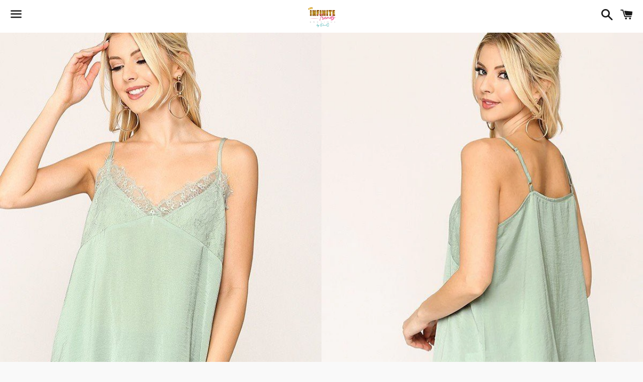

--- FILE ---
content_type: text/html; charset=UTF-8
request_url: https://reviews.enormapps.com/product-reviews/api/settings
body_size: 761
content:
{"app_status":"1","settings":{"layout":"1","style":"style1","showcasechoice":"mgrid","no_of_cols_homepage":"4","slide_speed":"500","transition_speed":"1000","autoplaytrue":"false","looptrue":"false","heading":"Customer Reviews","heading_font_size":"22px","heading_font_color":"000000","textalign":"center","button_text":"Write a Review","button_bg":"000000","button_font":"FFFFFF","enap_reviewbg_color":"FFFFFF","enap_reviewfont_color":"000000","enap_reviewfont_size":"14px","enap_reviewfont_style":"normal","startIconStatus":"true","starcolor":"FFD21B","verifyTitle":"","name_format":"0","contentReadMore":"false","readMoreTitle":"Read More","contentLength":"20","readMoreColor":"000000","review_count_text":"Based on {reviews_count} reviews","most_recent":"Most Recent","highest_rating":"Highest Ratings","lowest_rating":"Lowest Ratings","no_reviews":"Be the first to post review","see_all_reviews":"See all reviews","author_name":"Name","author_name_placeholder":"Enter Your Name..","author_name_show":"true","author_email":"Email","author_email_placeholder":"Enter Your Email..","author_email_show":"false","author_location":"Location","author_location_placeholder":"Enter Your Location..","author_location_show":"false","review_title":"Review Title","author_title_placeholder":"Give your review a title","review_title_show":"true","customer_picture_show":"false","review_body":"Your Feedback..","review_body_placeholder":"Add your comments here..","review_body_show":"true","submit_btn_text":"Submit Review","submit_btn_bg":"000000","submit_btn_font":"FFFFFF","success_msg":"Thank you for submitting your review with us.","review_sort":"dateofsubmission desc","reviews_length":"10","blankreviews":"true","dateStatus":"true","dateType":"Y-m-d","socialShare":"true","ratingFormat":"({reviews})","reply_name":"","product_widget":"false","widget_position":"bottom_right","homepage":"0","imageLenght":"4","emailsetting":"false","autopublish":"false","user_css":"","img_resize":"true"},"custom_css":null,"user_css":"","show_view_more":"false","photo_zoom":"false","background_color_box":"FFFFFF","border_color_box":"DDDDDD","label_color":"666666","rating_stars":"Rating Stars","review_count_text":"Review","verifiedbadge":"false","review_verify_color":"1CC286","showproductinfo":"below","plan":"1","sort":"","avgRating":0,"totalRating":"0","jsonld":"1"}